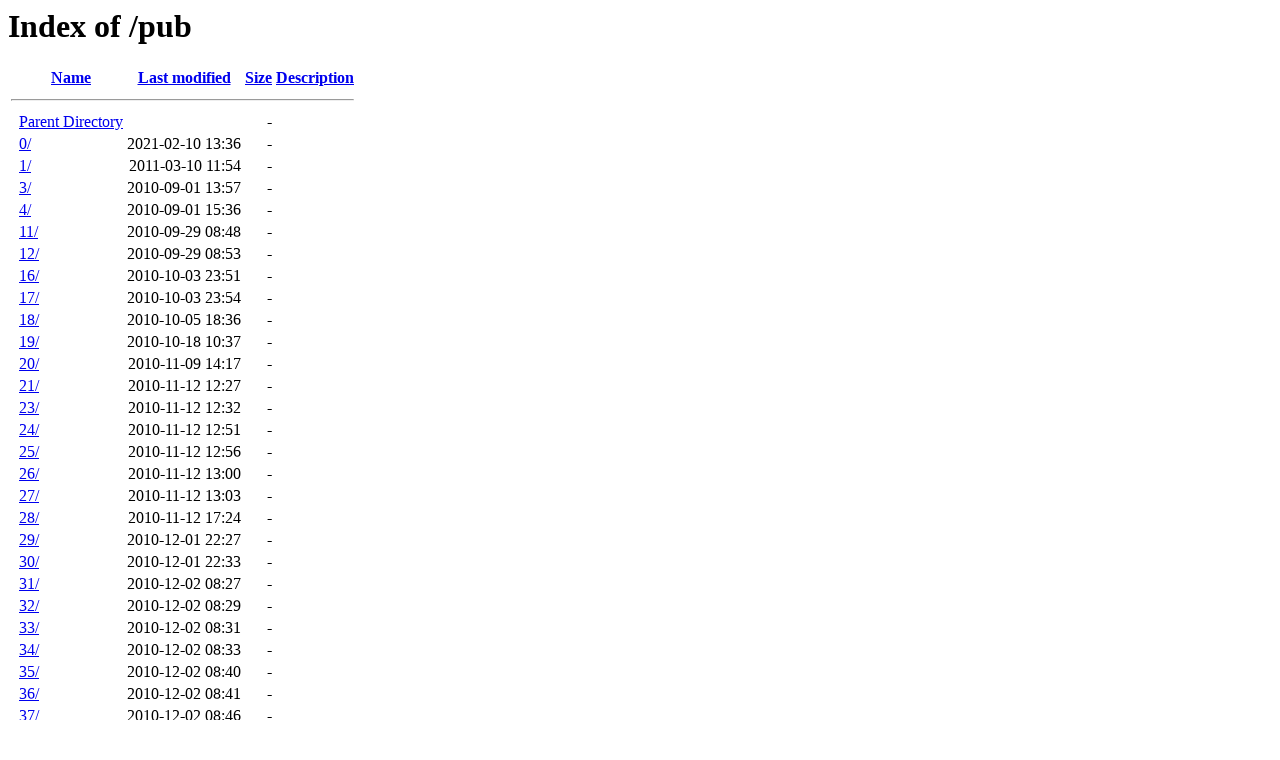

--- FILE ---
content_type: text/html;charset=ISO-8859-1
request_url: http://static23.mediaplay.tv/pub/?C=D;O=A
body_size: 1942
content:
<!DOCTYPE HTML PUBLIC "-//W3C//DTD HTML 3.2 Final//EN">
<html>
 <head>
  <title>Index of /pub</title>
 </head>
 <body>
<h1>Index of /pub</h1>
  <table>
   <tr><th valign="top">&nbsp;</th><th><a href="?C=N;O=A">Name</a></th><th><a href="?C=M;O=A">Last modified</a></th><th><a href="?C=S;O=A">Size</a></th><th><a href="?C=D;O=D">Description</a></th></tr>
   <tr><th colspan="5"><hr></th></tr>
<tr><td valign="top">&nbsp;</td><td><a href="/">Parent Directory</a>       </td><td>&nbsp;</td><td align="right">  - </td><td>&nbsp;</td></tr>
<tr><td valign="top">&nbsp;</td><td><a href="0/">0/</a>                     </td><td align="right">2021-02-10 13:36  </td><td align="right">  - </td><td>&nbsp;</td></tr>
<tr><td valign="top">&nbsp;</td><td><a href="1/">1/</a>                     </td><td align="right">2011-03-10 11:54  </td><td align="right">  - </td><td>&nbsp;</td></tr>
<tr><td valign="top">&nbsp;</td><td><a href="3/">3/</a>                     </td><td align="right">2010-09-01 13:57  </td><td align="right">  - </td><td>&nbsp;</td></tr>
<tr><td valign="top">&nbsp;</td><td><a href="4/">4/</a>                     </td><td align="right">2010-09-01 15:36  </td><td align="right">  - </td><td>&nbsp;</td></tr>
<tr><td valign="top">&nbsp;</td><td><a href="11/">11/</a>                    </td><td align="right">2010-09-29 08:48  </td><td align="right">  - </td><td>&nbsp;</td></tr>
<tr><td valign="top">&nbsp;</td><td><a href="12/">12/</a>                    </td><td align="right">2010-09-29 08:53  </td><td align="right">  - </td><td>&nbsp;</td></tr>
<tr><td valign="top">&nbsp;</td><td><a href="16/">16/</a>                    </td><td align="right">2010-10-03 23:51  </td><td align="right">  - </td><td>&nbsp;</td></tr>
<tr><td valign="top">&nbsp;</td><td><a href="17/">17/</a>                    </td><td align="right">2010-10-03 23:54  </td><td align="right">  - </td><td>&nbsp;</td></tr>
<tr><td valign="top">&nbsp;</td><td><a href="18/">18/</a>                    </td><td align="right">2010-10-05 18:36  </td><td align="right">  - </td><td>&nbsp;</td></tr>
<tr><td valign="top">&nbsp;</td><td><a href="19/">19/</a>                    </td><td align="right">2010-10-18 10:37  </td><td align="right">  - </td><td>&nbsp;</td></tr>
<tr><td valign="top">&nbsp;</td><td><a href="20/">20/</a>                    </td><td align="right">2010-11-09 14:17  </td><td align="right">  - </td><td>&nbsp;</td></tr>
<tr><td valign="top">&nbsp;</td><td><a href="21/">21/</a>                    </td><td align="right">2010-11-12 12:27  </td><td align="right">  - </td><td>&nbsp;</td></tr>
<tr><td valign="top">&nbsp;</td><td><a href="23/">23/</a>                    </td><td align="right">2010-11-12 12:32  </td><td align="right">  - </td><td>&nbsp;</td></tr>
<tr><td valign="top">&nbsp;</td><td><a href="24/">24/</a>                    </td><td align="right">2010-11-12 12:51  </td><td align="right">  - </td><td>&nbsp;</td></tr>
<tr><td valign="top">&nbsp;</td><td><a href="25/">25/</a>                    </td><td align="right">2010-11-12 12:56  </td><td align="right">  - </td><td>&nbsp;</td></tr>
<tr><td valign="top">&nbsp;</td><td><a href="26/">26/</a>                    </td><td align="right">2010-11-12 13:00  </td><td align="right">  - </td><td>&nbsp;</td></tr>
<tr><td valign="top">&nbsp;</td><td><a href="27/">27/</a>                    </td><td align="right">2010-11-12 13:03  </td><td align="right">  - </td><td>&nbsp;</td></tr>
<tr><td valign="top">&nbsp;</td><td><a href="28/">28/</a>                    </td><td align="right">2010-11-12 17:24  </td><td align="right">  - </td><td>&nbsp;</td></tr>
<tr><td valign="top">&nbsp;</td><td><a href="29/">29/</a>                    </td><td align="right">2010-12-01 22:27  </td><td align="right">  - </td><td>&nbsp;</td></tr>
<tr><td valign="top">&nbsp;</td><td><a href="30/">30/</a>                    </td><td align="right">2010-12-01 22:33  </td><td align="right">  - </td><td>&nbsp;</td></tr>
<tr><td valign="top">&nbsp;</td><td><a href="31/">31/</a>                    </td><td align="right">2010-12-02 08:27  </td><td align="right">  - </td><td>&nbsp;</td></tr>
<tr><td valign="top">&nbsp;</td><td><a href="32/">32/</a>                    </td><td align="right">2010-12-02 08:29  </td><td align="right">  - </td><td>&nbsp;</td></tr>
<tr><td valign="top">&nbsp;</td><td><a href="33/">33/</a>                    </td><td align="right">2010-12-02 08:31  </td><td align="right">  - </td><td>&nbsp;</td></tr>
<tr><td valign="top">&nbsp;</td><td><a href="34/">34/</a>                    </td><td align="right">2010-12-02 08:33  </td><td align="right">  - </td><td>&nbsp;</td></tr>
<tr><td valign="top">&nbsp;</td><td><a href="35/">35/</a>                    </td><td align="right">2010-12-02 08:40  </td><td align="right">  - </td><td>&nbsp;</td></tr>
<tr><td valign="top">&nbsp;</td><td><a href="36/">36/</a>                    </td><td align="right">2010-12-02 08:41  </td><td align="right">  - </td><td>&nbsp;</td></tr>
<tr><td valign="top">&nbsp;</td><td><a href="37/">37/</a>                    </td><td align="right">2010-12-02 08:46  </td><td align="right">  - </td><td>&nbsp;</td></tr>
<tr><td valign="top">&nbsp;</td><td><a href="38/">38/</a>                    </td><td align="right">2010-12-02 08:48  </td><td align="right">  - </td><td>&nbsp;</td></tr>
<tr><td valign="top">&nbsp;</td><td><a href="39/">39/</a>                    </td><td align="right">2010-12-02 09:51  </td><td align="right">  - </td><td>&nbsp;</td></tr>
<tr><td valign="top">&nbsp;</td><td><a href="40/">40/</a>                    </td><td align="right">2010-12-02 09:54  </td><td align="right">  - </td><td>&nbsp;</td></tr>
<tr><td valign="top">&nbsp;</td><td><a href="41/">41/</a>                    </td><td align="right">2010-12-02 10:04  </td><td align="right">  - </td><td>&nbsp;</td></tr>
<tr><td valign="top">&nbsp;</td><td><a href="42/">42/</a>                    </td><td align="right">2010-12-02 10:06  </td><td align="right">  - </td><td>&nbsp;</td></tr>
<tr><td valign="top">&nbsp;</td><td><a href="43/">43/</a>                    </td><td align="right">2010-12-02 10:17  </td><td align="right">  - </td><td>&nbsp;</td></tr>
<tr><td valign="top">&nbsp;</td><td><a href="44/">44/</a>                    </td><td align="right">2010-12-02 10:18  </td><td align="right">  - </td><td>&nbsp;</td></tr>
<tr><td valign="top">&nbsp;</td><td><a href="45/">45/</a>                    </td><td align="right">2010-12-02 10:20  </td><td align="right">  - </td><td>&nbsp;</td></tr>
<tr><td valign="top">&nbsp;</td><td><a href="46/">46/</a>                    </td><td align="right">2010-12-02 10:24  </td><td align="right">  - </td><td>&nbsp;</td></tr>
<tr><td valign="top">&nbsp;</td><td><a href="47/">47/</a>                    </td><td align="right">2010-12-02 10:26  </td><td align="right">  - </td><td>&nbsp;</td></tr>
<tr><td valign="top">&nbsp;</td><td><a href="48/">48/</a>                    </td><td align="right">2010-12-02 10:34  </td><td align="right">  - </td><td>&nbsp;</td></tr>
<tr><td valign="top">&nbsp;</td><td><a href="49/">49/</a>                    </td><td align="right">2010-12-02 10:33  </td><td align="right">  - </td><td>&nbsp;</td></tr>
<tr><td valign="top">&nbsp;</td><td><a href="50/">50/</a>                    </td><td align="right">2010-12-02 10:40  </td><td align="right">  - </td><td>&nbsp;</td></tr>
<tr><td valign="top">&nbsp;</td><td><a href="51/">51/</a>                    </td><td align="right">2011-06-07 13:25  </td><td align="right">  - </td><td>&nbsp;</td></tr>
<tr><td valign="top">&nbsp;</td><td><a href="52/">52/</a>                    </td><td align="right">2011-11-01 20:45  </td><td align="right">  - </td><td>&nbsp;</td></tr>
<tr><td valign="top">&nbsp;</td><td><a href="53/">53/</a>                    </td><td align="right">2011-11-01 20:48  </td><td align="right">  - </td><td>&nbsp;</td></tr>
<tr><td valign="top">&nbsp;</td><td><a href="54/">54/</a>                    </td><td align="right">2011-11-01 20:51  </td><td align="right">  - </td><td>&nbsp;</td></tr>
<tr><td valign="top">&nbsp;</td><td><a href="55/">55/</a>                    </td><td align="right">2011-11-01 20:54  </td><td align="right">  - </td><td>&nbsp;</td></tr>
<tr><td valign="top">&nbsp;</td><td><a href="56/">56/</a>                    </td><td align="right">2012-03-01 22:48  </td><td align="right">  - </td><td>&nbsp;</td></tr>
<tr><td valign="top">&nbsp;</td><td><a href="57/">57/</a>                    </td><td align="right">2012-03-01 22:51  </td><td align="right">  - </td><td>&nbsp;</td></tr>
<tr><td valign="top">&nbsp;</td><td><a href="58/">58/</a>                    </td><td align="right">2012-03-02 10:41  </td><td align="right">  - </td><td>&nbsp;</td></tr>
<tr><td valign="top">&nbsp;</td><td><a href="59/">59/</a>                    </td><td align="right">2012-03-02 11:03  </td><td align="right">  - </td><td>&nbsp;</td></tr>
<tr><td valign="top">&nbsp;</td><td><a href="60/">60/</a>                    </td><td align="right">2012-03-02 11:09  </td><td align="right">  - </td><td>&nbsp;</td></tr>
<tr><td valign="top">&nbsp;</td><td><a href="61/">61/</a>                    </td><td align="right">2012-03-30 15:55  </td><td align="right">  - </td><td>&nbsp;</td></tr>
<tr><td valign="top">&nbsp;</td><td><a href="62/">62/</a>                    </td><td align="right">2012-04-28 21:52  </td><td align="right">  - </td><td>&nbsp;</td></tr>
<tr><td valign="top">&nbsp;</td><td><a href="63/">63/</a>                    </td><td align="right">2012-05-31 18:13  </td><td align="right">  - </td><td>&nbsp;</td></tr>
<tr><td valign="top">&nbsp;</td><td><a href="64/">64/</a>                    </td><td align="right">2012-07-10 20:33  </td><td align="right">  - </td><td>&nbsp;</td></tr>
<tr><td valign="top">&nbsp;</td><td><a href="65/">65/</a>                    </td><td align="right">2012-10-16 14:39  </td><td align="right">  - </td><td>&nbsp;</td></tr>
<tr><td valign="top">&nbsp;</td><td><a href="66/">66/</a>                    </td><td align="right">2012-10-16 16:29  </td><td align="right">  - </td><td>&nbsp;</td></tr>
<tr><td valign="top">&nbsp;</td><td><a href="67/">67/</a>                    </td><td align="right">2013-10-07 16:04  </td><td align="right">  - </td><td>&nbsp;</td></tr>
<tr><td valign="top">&nbsp;</td><td><a href="68/">68/</a>                    </td><td align="right">2013-10-07 16:17  </td><td align="right">  - </td><td>&nbsp;</td></tr>
<tr><td valign="top">&nbsp;</td><td><a href="69/">69/</a>                    </td><td align="right">2013-10-07 16:18  </td><td align="right">  - </td><td>&nbsp;</td></tr>
<tr><td valign="top">&nbsp;</td><td><a href="70/">70/</a>                    </td><td align="right">2013-12-30 15:12  </td><td align="right">  - </td><td>&nbsp;</td></tr>
<tr><td valign="top">&nbsp;</td><td><a href="72/">72/</a>                    </td><td align="right">2014-02-06 14:30  </td><td align="right">  - </td><td>&nbsp;</td></tr>
<tr><td valign="top">&nbsp;</td><td><a href="73/">73/</a>                    </td><td align="right">2014-03-17 11:02  </td><td align="right">  - </td><td>&nbsp;</td></tr>
<tr><td valign="top">&nbsp;</td><td><a href="74/">74/</a>                    </td><td align="right">2014-03-17 11:07  </td><td align="right">  - </td><td>&nbsp;</td></tr>
<tr><td valign="top">&nbsp;</td><td><a href="75/">75/</a>                    </td><td align="right">2014-03-24 14:17  </td><td align="right">  - </td><td>&nbsp;</td></tr>
<tr><td valign="top">&nbsp;</td><td><a href="76/">76/</a>                    </td><td align="right">2014-03-24 14:21  </td><td align="right">  - </td><td>&nbsp;</td></tr>
<tr><td valign="top">&nbsp;</td><td><a href="77/">77/</a>                    </td><td align="right">2014-03-24 14:22  </td><td align="right">  - </td><td>&nbsp;</td></tr>
<tr><td valign="top">&nbsp;</td><td><a href="78/">78/</a>                    </td><td align="right">2014-03-24 14:40  </td><td align="right">  - </td><td>&nbsp;</td></tr>
<tr><td valign="top">&nbsp;</td><td><a href="79/">79/</a>                    </td><td align="right">2014-03-24 14:48  </td><td align="right">  - </td><td>&nbsp;</td></tr>
<tr><td valign="top">&nbsp;</td><td><a href="80/">80/</a>                    </td><td align="right">2014-03-24 15:51  </td><td align="right">  - </td><td>&nbsp;</td></tr>
<tr><td valign="top">&nbsp;</td><td><a href="81/">81/</a>                    </td><td align="right">2014-03-24 15:56  </td><td align="right">  - </td><td>&nbsp;</td></tr>
<tr><td valign="top">&nbsp;</td><td><a href="82/">82/</a>                    </td><td align="right">2014-03-24 16:00  </td><td align="right">  - </td><td>&nbsp;</td></tr>
<tr><td valign="top">&nbsp;</td><td><a href="83/">83/</a>                    </td><td align="right">2014-03-24 16:06  </td><td align="right">  - </td><td>&nbsp;</td></tr>
<tr><td valign="top">&nbsp;</td><td><a href="84/">84/</a>                    </td><td align="right">2014-03-24 17:03  </td><td align="right">  - </td><td>&nbsp;</td></tr>
<tr><td valign="top">&nbsp;</td><td><a href="85/">85/</a>                    </td><td align="right">2014-03-24 17:12  </td><td align="right">  - </td><td>&nbsp;</td></tr>
<tr><td valign="top">&nbsp;</td><td><a href="86/">86/</a>                    </td><td align="right">2014-03-24 18:16  </td><td align="right">  - </td><td>&nbsp;</td></tr>
<tr><td valign="top">&nbsp;</td><td><a href="87/">87/</a>                    </td><td align="right">2014-03-24 18:27  </td><td align="right">  - </td><td>&nbsp;</td></tr>
<tr><td valign="top">&nbsp;</td><td><a href="88/">88/</a>                    </td><td align="right">2014-06-11 16:14  </td><td align="right">  - </td><td>&nbsp;</td></tr>
<tr><td valign="top">&nbsp;</td><td><a href="89/">89/</a>                    </td><td align="right">2014-06-11 16:17  </td><td align="right">  - </td><td>&nbsp;</td></tr>
<tr><td valign="top">&nbsp;</td><td><a href="90/">90/</a>                    </td><td align="right">2014-06-11 16:21  </td><td align="right">  - </td><td>&nbsp;</td></tr>
<tr><td valign="top">&nbsp;</td><td><a href="91/">91/</a>                    </td><td align="right">2014-06-11 17:31  </td><td align="right">  - </td><td>&nbsp;</td></tr>
<tr><td valign="top">&nbsp;</td><td><a href="92/">92/</a>                    </td><td align="right">2014-06-11 17:30  </td><td align="right">  - </td><td>&nbsp;</td></tr>
<tr><td valign="top">&nbsp;</td><td><a href="93/">93/</a>                    </td><td align="right">2014-06-11 16:33  </td><td align="right">  - </td><td>&nbsp;</td></tr>
<tr><td valign="top">&nbsp;</td><td><a href="94/">94/</a>                    </td><td align="right">2014-06-11 17:30  </td><td align="right">  - </td><td>&nbsp;</td></tr>
<tr><td valign="top">&nbsp;</td><td><a href="95/">95/</a>                    </td><td align="right">2014-07-08 10:06  </td><td align="right">  - </td><td>&nbsp;</td></tr>
<tr><td valign="top">&nbsp;</td><td><a href="96/">96/</a>                    </td><td align="right">2014-07-09 11:30  </td><td align="right">  - </td><td>&nbsp;</td></tr>
<tr><td valign="top">&nbsp;</td><td><a href="97/">97/</a>                    </td><td align="right">2014-10-03 12:21  </td><td align="right">  - </td><td>&nbsp;</td></tr>
<tr><td valign="top">&nbsp;</td><td><a href="98/">98/</a>                    </td><td align="right">2014-10-29 13:33  </td><td align="right">  - </td><td>&nbsp;</td></tr>
<tr><td valign="top">&nbsp;</td><td><a href="99/">99/</a>                    </td><td align="right">2014-10-29 13:36  </td><td align="right">  - </td><td>&nbsp;</td></tr>
<tr><td valign="top">&nbsp;</td><td><a href="100/">100/</a>                   </td><td align="right">2014-10-31 17:39  </td><td align="right">  - </td><td>&nbsp;</td></tr>
<tr><td valign="top">&nbsp;</td><td><a href="101/">101/</a>                   </td><td align="right">2014-11-05 18:06  </td><td align="right">  - </td><td>&nbsp;</td></tr>
<tr><td valign="top">&nbsp;</td><td><a href="102/">102/</a>                   </td><td align="right">2015-03-09 18:21  </td><td align="right">  - </td><td>&nbsp;</td></tr>
<tr><td valign="top">&nbsp;</td><td><a href="103/">103/</a>                   </td><td align="right">2015-03-09 18:24  </td><td align="right">  - </td><td>&nbsp;</td></tr>
<tr><td valign="top">&nbsp;</td><td><a href="104/">104/</a>                   </td><td align="right">2015-03-09 18:30  </td><td align="right">  - </td><td>&nbsp;</td></tr>
<tr><td valign="top">&nbsp;</td><td><a href="105/">105/</a>                   </td><td align="right">2015-03-09 18:33  </td><td align="right">  - </td><td>&nbsp;</td></tr>
<tr><td valign="top">&nbsp;</td><td><a href="106/">106/</a>                   </td><td align="right">2015-06-08 19:15  </td><td align="right">  - </td><td>&nbsp;</td></tr>
<tr><td valign="top">&nbsp;</td><td><a href="107/">107/</a>                   </td><td align="right">2015-06-08 19:21  </td><td align="right">  - </td><td>&nbsp;</td></tr>
<tr><td valign="top">&nbsp;</td><td><a href="108/">108/</a>                   </td><td align="right">2015-06-08 19:24  </td><td align="right">  - </td><td>&nbsp;</td></tr>
<tr><td valign="top">&nbsp;</td><td><a href="109/">109/</a>                   </td><td align="right">2015-08-07 14:21  </td><td align="right">  - </td><td>&nbsp;</td></tr>
<tr><td valign="top">&nbsp;</td><td><a href="110/">110/</a>                   </td><td align="right">2015-09-07 20:57  </td><td align="right">  - </td><td>&nbsp;</td></tr>
<tr><td valign="top">&nbsp;</td><td><a href="111/">111/</a>                   </td><td align="right">2015-09-15 09:27  </td><td align="right">  - </td><td>&nbsp;</td></tr>
<tr><td valign="top">&nbsp;</td><td><a href="112/">112/</a>                   </td><td align="right">2015-09-25 14:18  </td><td align="right">  - </td><td>&nbsp;</td></tr>
<tr><td valign="top">&nbsp;</td><td><a href="113/">113/</a>                   </td><td align="right">2015-11-17 18:27  </td><td align="right">  - </td><td>&nbsp;</td></tr>
<tr><td valign="top">&nbsp;</td><td><a href="115/">115/</a>                   </td><td align="right">2015-12-02 19:51  </td><td align="right">  - </td><td>&nbsp;</td></tr>
<tr><td valign="top">&nbsp;</td><td><a href="116/">116/</a>                   </td><td align="right">2015-12-02 20:00  </td><td align="right">  - </td><td>&nbsp;</td></tr>
<tr><td valign="top">&nbsp;</td><td><a href="117/">117/</a>                   </td><td align="right">2015-12-02 20:03  </td><td align="right">  - </td><td>&nbsp;</td></tr>
<tr><td valign="top">&nbsp;</td><td><a href="118/">118/</a>                   </td><td align="right">2016-05-27 01:42  </td><td align="right">  - </td><td>&nbsp;</td></tr>
<tr><td valign="top">&nbsp;</td><td><a href="119/">119/</a>                   </td><td align="right">2016-05-27 01:45  </td><td align="right">  - </td><td>&nbsp;</td></tr>
<tr><td valign="top">&nbsp;</td><td><a href="120/">120/</a>                   </td><td align="right">2016-07-22 14:51  </td><td align="right">  - </td><td>&nbsp;</td></tr>
<tr><td valign="top">&nbsp;</td><td><a href="121/">121/</a>                   </td><td align="right">2016-07-22 14:54  </td><td align="right">  - </td><td>&nbsp;</td></tr>
<tr><td valign="top">&nbsp;</td><td><a href="122/">122/</a>                   </td><td align="right">2016-07-22 16:52  </td><td align="right">  - </td><td>&nbsp;</td></tr>
<tr><td valign="top">&nbsp;</td><td><a href="123/">123/</a>                   </td><td align="right">2016-07-22 16:54  </td><td align="right">  - </td><td>&nbsp;</td></tr>
<tr><td valign="top">&nbsp;</td><td><a href="125/">125/</a>                   </td><td align="right">2016-07-26 13:45  </td><td align="right">  - </td><td>&nbsp;</td></tr>
<tr><td valign="top">&nbsp;</td><td><a href="126/">126/</a>                   </td><td align="right">2016-07-26 18:11  </td><td align="right">  - </td><td>&nbsp;</td></tr>
<tr><td valign="top">&nbsp;</td><td><a href="127/">127/</a>                   </td><td align="right">2016-07-26 16:18  </td><td align="right">  - </td><td>&nbsp;</td></tr>
<tr><td valign="top">&nbsp;</td><td><a href="128/">128/</a>                   </td><td align="right">2016-07-26 16:21  </td><td align="right">  - </td><td>&nbsp;</td></tr>
<tr><td valign="top">&nbsp;</td><td><a href="129/">129/</a>                   </td><td align="right">2016-07-26 16:45  </td><td align="right">  - </td><td>&nbsp;</td></tr>
<tr><td valign="top">&nbsp;</td><td><a href="130/">130/</a>                   </td><td align="right">2016-07-26 16:51  </td><td align="right">  - </td><td>&nbsp;</td></tr>
<tr><td valign="top">&nbsp;</td><td><a href="132/">132/</a>                   </td><td align="right">2016-07-26 17:00  </td><td align="right">  - </td><td>&nbsp;</td></tr>
<tr><td valign="top">&nbsp;</td><td><a href="134/">134/</a>                   </td><td align="right">2016-07-26 18:10  </td><td align="right">  - </td><td>&nbsp;</td></tr>
<tr><td valign="top">&nbsp;</td><td><a href="135/">135/</a>                   </td><td align="right">2016-08-02 15:32  </td><td align="right">  - </td><td>&nbsp;</td></tr>
<tr><td valign="top">&nbsp;</td><td><a href="136/">136/</a>                   </td><td align="right">2016-09-29 17:15  </td><td align="right">  - </td><td>&nbsp;</td></tr>
<tr><td valign="top">&nbsp;</td><td><a href="137/">137/</a>                   </td><td align="right">2016-11-04 16:21  </td><td align="right">  - </td><td>&nbsp;</td></tr>
<tr><td valign="top">&nbsp;</td><td><a href="138/">138/</a>                   </td><td align="right">2016-11-18 19:55  </td><td align="right">  - </td><td>&nbsp;</td></tr>
<tr><td valign="top">&nbsp;</td><td><a href="140/">140/</a>                   </td><td align="right">2016-12-09 12:31  </td><td align="right">  - </td><td>&nbsp;</td></tr>
<tr><td valign="top">&nbsp;</td><td><a href="141/">141/</a>                   </td><td align="right">2017-03-21 17:40  </td><td align="right">  - </td><td>&nbsp;</td></tr>
<tr><td valign="top">&nbsp;</td><td><a href="142/">142/</a>                   </td><td align="right">2017-03-21 17:54  </td><td align="right">  - </td><td>&nbsp;</td></tr>
<tr><td valign="top">&nbsp;</td><td><a href="143/">143/</a>                   </td><td align="right">2017-03-21 18:03  </td><td align="right">  - </td><td>&nbsp;</td></tr>
<tr><td valign="top">&nbsp;</td><td><a href="145/">145/</a>                   </td><td align="right">2017-03-21 18:09  </td><td align="right">  - </td><td>&nbsp;</td></tr>
<tr><td valign="top">&nbsp;</td><td><a href="146/">146/</a>                   </td><td align="right">2017-05-15 16:09  </td><td align="right">  - </td><td>&nbsp;</td></tr>
<tr><td valign="top">&nbsp;</td><td><a href="147/">147/</a>                   </td><td align="right">2017-06-16 16:33  </td><td align="right">  - </td><td>&nbsp;</td></tr>
<tr><td valign="top">&nbsp;</td><td><a href="148/">148/</a>                   </td><td align="right">2017-07-07 09:48  </td><td align="right">  - </td><td>&nbsp;</td></tr>
<tr><td valign="top">&nbsp;</td><td><a href="149/">149/</a>                   </td><td align="right">2017-07-07 09:51  </td><td align="right">  - </td><td>&nbsp;</td></tr>
<tr><td valign="top">&nbsp;</td><td><a href="150/">150/</a>                   </td><td align="right">2018-07-18 20:09  </td><td align="right">  - </td><td>&nbsp;</td></tr>
<tr><td valign="top">&nbsp;</td><td><a href="151/">151/</a>                   </td><td align="right">2018-07-18 20:12  </td><td align="right">  - </td><td>&nbsp;</td></tr>
<tr><td valign="top">&nbsp;</td><td><a href="152/">152/</a>                   </td><td align="right">2018-10-22 15:06  </td><td align="right">  - </td><td>&nbsp;</td></tr>
<tr><td valign="top">&nbsp;</td><td><a href="153/">153/</a>                   </td><td align="right">2018-10-22 15:07  </td><td align="right">  - </td><td>&nbsp;</td></tr>
<tr><td valign="top">&nbsp;</td><td><a href="155/">155/</a>                   </td><td align="right">2018-10-22 15:10  </td><td align="right">  - </td><td>&nbsp;</td></tr>
<tr><td valign="top">&nbsp;</td><td><a href="156/">156/</a>                   </td><td align="right">2019-02-28 18:15  </td><td align="right">  - </td><td>&nbsp;</td></tr>
<tr><td valign="top">&nbsp;</td><td><a href="157/">157/</a>                   </td><td align="right">2020-02-19 11:04  </td><td align="right">  - </td><td>&nbsp;</td></tr>
<tr><td valign="top">&nbsp;</td><td><a href="158/">158/</a>                   </td><td align="right">2020-12-23 17:39  </td><td align="right">  - </td><td>&nbsp;</td></tr>
<tr><td valign="top">&nbsp;</td><td><a href="159/">159/</a>                   </td><td align="right">2020-12-23 17:42  </td><td align="right">  - </td><td>&nbsp;</td></tr>
<tr><td valign="top">&nbsp;</td><td><a href="162/">162/</a>                   </td><td align="right">2021-01-26 15:58  </td><td align="right">  - </td><td>&nbsp;</td></tr>
<tr><td valign="top">&nbsp;</td><td><a href="164/">164/</a>                   </td><td align="right">2021-01-28 20:28  </td><td align="right">  - </td><td>&nbsp;</td></tr>
<tr><td valign="top">&nbsp;</td><td><a href="165/">165/</a>                   </td><td align="right">2021-02-02 12:09  </td><td align="right">  - </td><td>&nbsp;</td></tr>
<tr><td valign="top">&nbsp;</td><td><a href="166/">166/</a>                   </td><td align="right">2021-02-10 18:39  </td><td align="right">  - </td><td>&nbsp;</td></tr>
<tr><td valign="top">&nbsp;</td><td><a href="167/">167/</a>                   </td><td align="right">2021-02-10 18:30  </td><td align="right">  - </td><td>&nbsp;</td></tr>
<tr><td valign="top">&nbsp;</td><td><a href="168/">168/</a>                   </td><td align="right">2021-02-10 18:33  </td><td align="right">  - </td><td>&nbsp;</td></tr>
<tr><td valign="top">&nbsp;</td><td><a href="169/">169/</a>                   </td><td align="right">2021-02-10 18:36  </td><td align="right">  - </td><td>&nbsp;</td></tr>
<tr><td valign="top">&nbsp;</td><td><a href="tmp/">tmp/</a>                   </td><td align="right">2021-02-10 13:35  </td><td align="right">  - </td><td>&nbsp;</td></tr>
   <tr><th colspan="5"><hr></th></tr>
</table>
</body></html>
